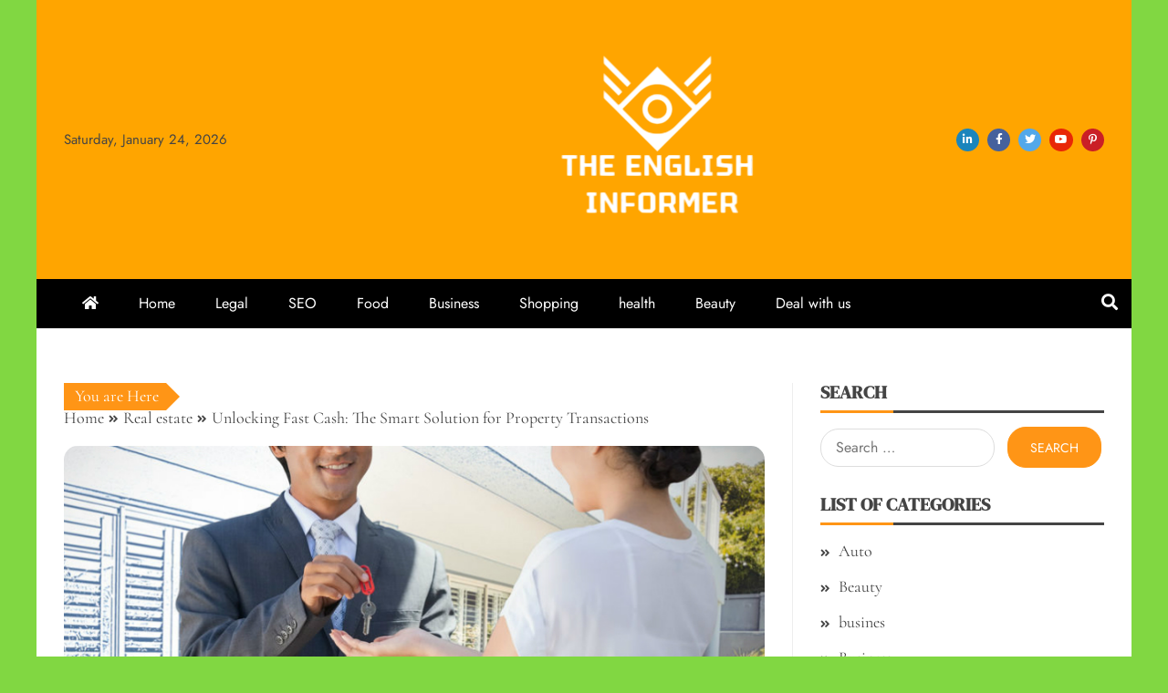

--- FILE ---
content_type: text/html; charset=UTF-8
request_url: https://theenglishinformer.com/real-estate/unlocking-fast-cash-the-smart-solution-for-property-transactions.html
body_size: 13446
content:
<!doctype html>
<html lang="en">

<head>
    <meta charset="UTF-8">
    <meta name="viewport" content="width=device-width, initial-scale=1">
    <link rel="profile" href="https://gmpg.org/xfn/11">

    <meta name='robots' content='index, follow, max-image-preview:large, max-snippet:-1, max-video-preview:-1' />

	<!-- This site is optimized with the Yoast SEO plugin v26.0 - https://yoast.com/wordpress/plugins/seo/ -->
	<title>Unlocking Fast Cash: The Smart Solution for Property Transactions - The English Informer</title>
	<link rel="canonical" href="https://theenglishinformer.com/real-estate/unlocking-fast-cash-the-smart-solution-for-property-transactions.html" />
	<meta property="og:locale" content="en_US" />
	<meta property="og:type" content="article" />
	<meta property="og:title" content="Unlocking Fast Cash: The Smart Solution for Property Transactions - The English Informer" />
	<meta property="og:description" content="The real estate landscape has evolved dramatically over the years, ushering in innovative ways to buy and sell properties. Amidst this transformation, the https://www.whiteacreproperties.com/ has" />
	<meta property="og:url" content="https://theenglishinformer.com/real-estate/unlocking-fast-cash-the-smart-solution-for-property-transactions.html" />
	<meta property="og:site_name" content="The English Informer" />
	<meta property="article:published_time" content="2023-08-11T05:36:44+00:00" />
	<meta property="article:modified_time" content="2023-08-11T05:55:06+00:00" />
	<meta property="og:image" content="https://theenglishinformer.com/wp-content/uploads/2023/08/45.jpg" />
	<meta property="og:image:width" content="771" />
	<meta property="og:image:height" content="433" />
	<meta property="og:image:type" content="image/jpeg" />
	<meta name="author" content="Saif Fuentes" />
	<meta name="twitter:card" content="summary_large_image" />
	<meta name="twitter:label1" content="Written by" />
	<meta name="twitter:data1" content="Saif Fuentes" />
	<meta name="twitter:label2" content="Est. reading time" />
	<meta name="twitter:data2" content="2 minutes" />
	<script type="application/ld+json" class="yoast-schema-graph">{"@context":"https://schema.org","@graph":[{"@type":"Article","@id":"https://theenglishinformer.com/real-estate/unlocking-fast-cash-the-smart-solution-for-property-transactions.html#article","isPartOf":{"@id":"https://theenglishinformer.com/real-estate/unlocking-fast-cash-the-smart-solution-for-property-transactions.html"},"author":{"name":"Saif Fuentes","@id":"https://theenglishinformer.com/#/schema/person/728feccb59e167a810aa07f96aba49eb"},"headline":"Unlocking Fast Cash: The Smart Solution for Property Transactions","datePublished":"2023-08-11T05:36:44+00:00","dateModified":"2023-08-11T05:55:06+00:00","mainEntityOfPage":{"@id":"https://theenglishinformer.com/real-estate/unlocking-fast-cash-the-smart-solution-for-property-transactions.html"},"wordCount":362,"publisher":{"@id":"https://theenglishinformer.com/#organization"},"image":{"@id":"https://theenglishinformer.com/real-estate/unlocking-fast-cash-the-smart-solution-for-property-transactions.html#primaryimage"},"thumbnailUrl":"https://theenglishinformer.com/wp-content/uploads/2023/08/45.jpg","articleSection":["Real estate"],"inLanguage":"en"},{"@type":"WebPage","@id":"https://theenglishinformer.com/real-estate/unlocking-fast-cash-the-smart-solution-for-property-transactions.html","url":"https://theenglishinformer.com/real-estate/unlocking-fast-cash-the-smart-solution-for-property-transactions.html","name":"Unlocking Fast Cash: The Smart Solution for Property Transactions - The English Informer","isPartOf":{"@id":"https://theenglishinformer.com/#website"},"primaryImageOfPage":{"@id":"https://theenglishinformer.com/real-estate/unlocking-fast-cash-the-smart-solution-for-property-transactions.html#primaryimage"},"image":{"@id":"https://theenglishinformer.com/real-estate/unlocking-fast-cash-the-smart-solution-for-property-transactions.html#primaryimage"},"thumbnailUrl":"https://theenglishinformer.com/wp-content/uploads/2023/08/45.jpg","datePublished":"2023-08-11T05:36:44+00:00","dateModified":"2023-08-11T05:55:06+00:00","breadcrumb":{"@id":"https://theenglishinformer.com/real-estate/unlocking-fast-cash-the-smart-solution-for-property-transactions.html#breadcrumb"},"inLanguage":"en","potentialAction":[{"@type":"ReadAction","target":["https://theenglishinformer.com/real-estate/unlocking-fast-cash-the-smart-solution-for-property-transactions.html"]}]},{"@type":"ImageObject","inLanguage":"en","@id":"https://theenglishinformer.com/real-estate/unlocking-fast-cash-the-smart-solution-for-property-transactions.html#primaryimage","url":"https://theenglishinformer.com/wp-content/uploads/2023/08/45.jpg","contentUrl":"https://theenglishinformer.com/wp-content/uploads/2023/08/45.jpg","width":771,"height":433,"caption":"Sell Your House"},{"@type":"BreadcrumbList","@id":"https://theenglishinformer.com/real-estate/unlocking-fast-cash-the-smart-solution-for-property-transactions.html#breadcrumb","itemListElement":[{"@type":"ListItem","position":1,"name":"Home","item":"https://theenglishinformer.com/"},{"@type":"ListItem","position":2,"name":"Unlocking Fast Cash: The Smart Solution for Property Transactions"}]},{"@type":"WebSite","@id":"https://theenglishinformer.com/#website","url":"https://theenglishinformer.com/","name":"The English Informer","description":"Enjoy exploring new things","publisher":{"@id":"https://theenglishinformer.com/#organization"},"potentialAction":[{"@type":"SearchAction","target":{"@type":"EntryPoint","urlTemplate":"https://theenglishinformer.com/?s={search_term_string}"},"query-input":{"@type":"PropertyValueSpecification","valueRequired":true,"valueName":"search_term_string"}}],"inLanguage":"en"},{"@type":"Organization","@id":"https://theenglishinformer.com/#organization","name":"The English Informer","url":"https://theenglishinformer.com/","logo":{"@type":"ImageObject","inLanguage":"en","@id":"https://theenglishinformer.com/#/schema/logo/image/","url":"https://theenglishinformer.com/wp-content/uploads/2025/05/image-Photoroom-2025-05-30T115755.172.png","contentUrl":"https://theenglishinformer.com/wp-content/uploads/2025/05/image-Photoroom-2025-05-30T115755.172.png","width":228,"height":198,"caption":"The English Informer"},"image":{"@id":"https://theenglishinformer.com/#/schema/logo/image/"}},{"@type":"Person","@id":"https://theenglishinformer.com/#/schema/person/728feccb59e167a810aa07f96aba49eb","name":"Saif Fuentes","image":{"@type":"ImageObject","inLanguage":"en","@id":"https://theenglishinformer.com/#/schema/person/image/","url":"https://secure.gravatar.com/avatar/849b5eba76a64eaeb10a6db81b654653655889f895a617648a436acc24b3c999?s=96&d=mm&r=g","contentUrl":"https://secure.gravatar.com/avatar/849b5eba76a64eaeb10a6db81b654653655889f895a617648a436acc24b3c999?s=96&d=mm&r=g","caption":"Saif Fuentes"},"sameAs":["https://theenglishinformer.com"],"url":"https://theenglishinformer.com/author/admin"}]}</script>
	<!-- / Yoast SEO plugin. -->


<link rel="alternate" type="application/rss+xml" title="The English Informer &raquo; Feed" href="https://theenglishinformer.com/feed" />
<link rel="alternate" type="application/rss+xml" title="The English Informer &raquo; Comments Feed" href="https://theenglishinformer.com/comments/feed" />
<link rel="alternate" type="application/rss+xml" title="The English Informer &raquo; Unlocking Fast Cash: The Smart Solution for Property Transactions Comments Feed" href="https://theenglishinformer.com/real-estate/unlocking-fast-cash-the-smart-solution-for-property-transactions.html/feed" />
<link rel="alternate" title="oEmbed (JSON)" type="application/json+oembed" href="https://theenglishinformer.com/wp-json/oembed/1.0/embed?url=https%3A%2F%2Ftheenglishinformer.com%2Freal-estate%2Funlocking-fast-cash-the-smart-solution-for-property-transactions.html" />
<link rel="alternate" title="oEmbed (XML)" type="text/xml+oembed" href="https://theenglishinformer.com/wp-json/oembed/1.0/embed?url=https%3A%2F%2Ftheenglishinformer.com%2Freal-estate%2Funlocking-fast-cash-the-smart-solution-for-property-transactions.html&#038;format=xml" />
<style id='wp-img-auto-sizes-contain-inline-css' type='text/css'>
img:is([sizes=auto i],[sizes^="auto," i]){contain-intrinsic-size:3000px 1500px}
/*# sourceURL=wp-img-auto-sizes-contain-inline-css */
</style>
<style id='wp-emoji-styles-inline-css' type='text/css'>

	img.wp-smiley, img.emoji {
		display: inline !important;
		border: none !important;
		box-shadow: none !important;
		height: 1em !important;
		width: 1em !important;
		margin: 0 0.07em !important;
		vertical-align: -0.1em !important;
		background: none !important;
		padding: 0 !important;
	}
/*# sourceURL=wp-emoji-styles-inline-css */
</style>
<style id='wp-block-library-inline-css' type='text/css'>
:root{--wp-block-synced-color:#7a00df;--wp-block-synced-color--rgb:122,0,223;--wp-bound-block-color:var(--wp-block-synced-color);--wp-editor-canvas-background:#ddd;--wp-admin-theme-color:#007cba;--wp-admin-theme-color--rgb:0,124,186;--wp-admin-theme-color-darker-10:#006ba1;--wp-admin-theme-color-darker-10--rgb:0,107,160.5;--wp-admin-theme-color-darker-20:#005a87;--wp-admin-theme-color-darker-20--rgb:0,90,135;--wp-admin-border-width-focus:2px}@media (min-resolution:192dpi){:root{--wp-admin-border-width-focus:1.5px}}.wp-element-button{cursor:pointer}:root .has-very-light-gray-background-color{background-color:#eee}:root .has-very-dark-gray-background-color{background-color:#313131}:root .has-very-light-gray-color{color:#eee}:root .has-very-dark-gray-color{color:#313131}:root .has-vivid-green-cyan-to-vivid-cyan-blue-gradient-background{background:linear-gradient(135deg,#00d084,#0693e3)}:root .has-purple-crush-gradient-background{background:linear-gradient(135deg,#34e2e4,#4721fb 50%,#ab1dfe)}:root .has-hazy-dawn-gradient-background{background:linear-gradient(135deg,#faaca8,#dad0ec)}:root .has-subdued-olive-gradient-background{background:linear-gradient(135deg,#fafae1,#67a671)}:root .has-atomic-cream-gradient-background{background:linear-gradient(135deg,#fdd79a,#004a59)}:root .has-nightshade-gradient-background{background:linear-gradient(135deg,#330968,#31cdcf)}:root .has-midnight-gradient-background{background:linear-gradient(135deg,#020381,#2874fc)}:root{--wp--preset--font-size--normal:16px;--wp--preset--font-size--huge:42px}.has-regular-font-size{font-size:1em}.has-larger-font-size{font-size:2.625em}.has-normal-font-size{font-size:var(--wp--preset--font-size--normal)}.has-huge-font-size{font-size:var(--wp--preset--font-size--huge)}.has-text-align-center{text-align:center}.has-text-align-left{text-align:left}.has-text-align-right{text-align:right}.has-fit-text{white-space:nowrap!important}#end-resizable-editor-section{display:none}.aligncenter{clear:both}.items-justified-left{justify-content:flex-start}.items-justified-center{justify-content:center}.items-justified-right{justify-content:flex-end}.items-justified-space-between{justify-content:space-between}.screen-reader-text{border:0;clip-path:inset(50%);height:1px;margin:-1px;overflow:hidden;padding:0;position:absolute;width:1px;word-wrap:normal!important}.screen-reader-text:focus{background-color:#ddd;clip-path:none;color:#444;display:block;font-size:1em;height:auto;left:5px;line-height:normal;padding:15px 23px 14px;text-decoration:none;top:5px;width:auto;z-index:100000}html :where(.has-border-color){border-style:solid}html :where([style*=border-top-color]){border-top-style:solid}html :where([style*=border-right-color]){border-right-style:solid}html :where([style*=border-bottom-color]){border-bottom-style:solid}html :where([style*=border-left-color]){border-left-style:solid}html :where([style*=border-width]){border-style:solid}html :where([style*=border-top-width]){border-top-style:solid}html :where([style*=border-right-width]){border-right-style:solid}html :where([style*=border-bottom-width]){border-bottom-style:solid}html :where([style*=border-left-width]){border-left-style:solid}html :where(img[class*=wp-image-]){height:auto;max-width:100%}:where(figure){margin:0 0 1em}html :where(.is-position-sticky){--wp-admin--admin-bar--position-offset:var(--wp-admin--admin-bar--height,0px)}@media screen and (max-width:600px){html :where(.is-position-sticky){--wp-admin--admin-bar--position-offset:0px}}

/*# sourceURL=wp-block-library-inline-css */
</style><style id='global-styles-inline-css' type='text/css'>
:root{--wp--preset--aspect-ratio--square: 1;--wp--preset--aspect-ratio--4-3: 4/3;--wp--preset--aspect-ratio--3-4: 3/4;--wp--preset--aspect-ratio--3-2: 3/2;--wp--preset--aspect-ratio--2-3: 2/3;--wp--preset--aspect-ratio--16-9: 16/9;--wp--preset--aspect-ratio--9-16: 9/16;--wp--preset--color--black: #000000;--wp--preset--color--cyan-bluish-gray: #abb8c3;--wp--preset--color--white: #ffffff;--wp--preset--color--pale-pink: #f78da7;--wp--preset--color--vivid-red: #cf2e2e;--wp--preset--color--luminous-vivid-orange: #ff6900;--wp--preset--color--luminous-vivid-amber: #fcb900;--wp--preset--color--light-green-cyan: #7bdcb5;--wp--preset--color--vivid-green-cyan: #00d084;--wp--preset--color--pale-cyan-blue: #8ed1fc;--wp--preset--color--vivid-cyan-blue: #0693e3;--wp--preset--color--vivid-purple: #9b51e0;--wp--preset--gradient--vivid-cyan-blue-to-vivid-purple: linear-gradient(135deg,rgb(6,147,227) 0%,rgb(155,81,224) 100%);--wp--preset--gradient--light-green-cyan-to-vivid-green-cyan: linear-gradient(135deg,rgb(122,220,180) 0%,rgb(0,208,130) 100%);--wp--preset--gradient--luminous-vivid-amber-to-luminous-vivid-orange: linear-gradient(135deg,rgb(252,185,0) 0%,rgb(255,105,0) 100%);--wp--preset--gradient--luminous-vivid-orange-to-vivid-red: linear-gradient(135deg,rgb(255,105,0) 0%,rgb(207,46,46) 100%);--wp--preset--gradient--very-light-gray-to-cyan-bluish-gray: linear-gradient(135deg,rgb(238,238,238) 0%,rgb(169,184,195) 100%);--wp--preset--gradient--cool-to-warm-spectrum: linear-gradient(135deg,rgb(74,234,220) 0%,rgb(151,120,209) 20%,rgb(207,42,186) 40%,rgb(238,44,130) 60%,rgb(251,105,98) 80%,rgb(254,248,76) 100%);--wp--preset--gradient--blush-light-purple: linear-gradient(135deg,rgb(255,206,236) 0%,rgb(152,150,240) 100%);--wp--preset--gradient--blush-bordeaux: linear-gradient(135deg,rgb(254,205,165) 0%,rgb(254,45,45) 50%,rgb(107,0,62) 100%);--wp--preset--gradient--luminous-dusk: linear-gradient(135deg,rgb(255,203,112) 0%,rgb(199,81,192) 50%,rgb(65,88,208) 100%);--wp--preset--gradient--pale-ocean: linear-gradient(135deg,rgb(255,245,203) 0%,rgb(182,227,212) 50%,rgb(51,167,181) 100%);--wp--preset--gradient--electric-grass: linear-gradient(135deg,rgb(202,248,128) 0%,rgb(113,206,126) 100%);--wp--preset--gradient--midnight: linear-gradient(135deg,rgb(2,3,129) 0%,rgb(40,116,252) 100%);--wp--preset--font-size--small: 13px;--wp--preset--font-size--medium: 20px;--wp--preset--font-size--large: 36px;--wp--preset--font-size--x-large: 42px;--wp--preset--spacing--20: 0.44rem;--wp--preset--spacing--30: 0.67rem;--wp--preset--spacing--40: 1rem;--wp--preset--spacing--50: 1.5rem;--wp--preset--spacing--60: 2.25rem;--wp--preset--spacing--70: 3.38rem;--wp--preset--spacing--80: 5.06rem;--wp--preset--shadow--natural: 6px 6px 9px rgba(0, 0, 0, 0.2);--wp--preset--shadow--deep: 12px 12px 50px rgba(0, 0, 0, 0.4);--wp--preset--shadow--sharp: 6px 6px 0px rgba(0, 0, 0, 0.2);--wp--preset--shadow--outlined: 6px 6px 0px -3px rgb(255, 255, 255), 6px 6px rgb(0, 0, 0);--wp--preset--shadow--crisp: 6px 6px 0px rgb(0, 0, 0);}:where(.is-layout-flex){gap: 0.5em;}:where(.is-layout-grid){gap: 0.5em;}body .is-layout-flex{display: flex;}.is-layout-flex{flex-wrap: wrap;align-items: center;}.is-layout-flex > :is(*, div){margin: 0;}body .is-layout-grid{display: grid;}.is-layout-grid > :is(*, div){margin: 0;}:where(.wp-block-columns.is-layout-flex){gap: 2em;}:where(.wp-block-columns.is-layout-grid){gap: 2em;}:where(.wp-block-post-template.is-layout-flex){gap: 1.25em;}:where(.wp-block-post-template.is-layout-grid){gap: 1.25em;}.has-black-color{color: var(--wp--preset--color--black) !important;}.has-cyan-bluish-gray-color{color: var(--wp--preset--color--cyan-bluish-gray) !important;}.has-white-color{color: var(--wp--preset--color--white) !important;}.has-pale-pink-color{color: var(--wp--preset--color--pale-pink) !important;}.has-vivid-red-color{color: var(--wp--preset--color--vivid-red) !important;}.has-luminous-vivid-orange-color{color: var(--wp--preset--color--luminous-vivid-orange) !important;}.has-luminous-vivid-amber-color{color: var(--wp--preset--color--luminous-vivid-amber) !important;}.has-light-green-cyan-color{color: var(--wp--preset--color--light-green-cyan) !important;}.has-vivid-green-cyan-color{color: var(--wp--preset--color--vivid-green-cyan) !important;}.has-pale-cyan-blue-color{color: var(--wp--preset--color--pale-cyan-blue) !important;}.has-vivid-cyan-blue-color{color: var(--wp--preset--color--vivid-cyan-blue) !important;}.has-vivid-purple-color{color: var(--wp--preset--color--vivid-purple) !important;}.has-black-background-color{background-color: var(--wp--preset--color--black) !important;}.has-cyan-bluish-gray-background-color{background-color: var(--wp--preset--color--cyan-bluish-gray) !important;}.has-white-background-color{background-color: var(--wp--preset--color--white) !important;}.has-pale-pink-background-color{background-color: var(--wp--preset--color--pale-pink) !important;}.has-vivid-red-background-color{background-color: var(--wp--preset--color--vivid-red) !important;}.has-luminous-vivid-orange-background-color{background-color: var(--wp--preset--color--luminous-vivid-orange) !important;}.has-luminous-vivid-amber-background-color{background-color: var(--wp--preset--color--luminous-vivid-amber) !important;}.has-light-green-cyan-background-color{background-color: var(--wp--preset--color--light-green-cyan) !important;}.has-vivid-green-cyan-background-color{background-color: var(--wp--preset--color--vivid-green-cyan) !important;}.has-pale-cyan-blue-background-color{background-color: var(--wp--preset--color--pale-cyan-blue) !important;}.has-vivid-cyan-blue-background-color{background-color: var(--wp--preset--color--vivid-cyan-blue) !important;}.has-vivid-purple-background-color{background-color: var(--wp--preset--color--vivid-purple) !important;}.has-black-border-color{border-color: var(--wp--preset--color--black) !important;}.has-cyan-bluish-gray-border-color{border-color: var(--wp--preset--color--cyan-bluish-gray) !important;}.has-white-border-color{border-color: var(--wp--preset--color--white) !important;}.has-pale-pink-border-color{border-color: var(--wp--preset--color--pale-pink) !important;}.has-vivid-red-border-color{border-color: var(--wp--preset--color--vivid-red) !important;}.has-luminous-vivid-orange-border-color{border-color: var(--wp--preset--color--luminous-vivid-orange) !important;}.has-luminous-vivid-amber-border-color{border-color: var(--wp--preset--color--luminous-vivid-amber) !important;}.has-light-green-cyan-border-color{border-color: var(--wp--preset--color--light-green-cyan) !important;}.has-vivid-green-cyan-border-color{border-color: var(--wp--preset--color--vivid-green-cyan) !important;}.has-pale-cyan-blue-border-color{border-color: var(--wp--preset--color--pale-cyan-blue) !important;}.has-vivid-cyan-blue-border-color{border-color: var(--wp--preset--color--vivid-cyan-blue) !important;}.has-vivid-purple-border-color{border-color: var(--wp--preset--color--vivid-purple) !important;}.has-vivid-cyan-blue-to-vivid-purple-gradient-background{background: var(--wp--preset--gradient--vivid-cyan-blue-to-vivid-purple) !important;}.has-light-green-cyan-to-vivid-green-cyan-gradient-background{background: var(--wp--preset--gradient--light-green-cyan-to-vivid-green-cyan) !important;}.has-luminous-vivid-amber-to-luminous-vivid-orange-gradient-background{background: var(--wp--preset--gradient--luminous-vivid-amber-to-luminous-vivid-orange) !important;}.has-luminous-vivid-orange-to-vivid-red-gradient-background{background: var(--wp--preset--gradient--luminous-vivid-orange-to-vivid-red) !important;}.has-very-light-gray-to-cyan-bluish-gray-gradient-background{background: var(--wp--preset--gradient--very-light-gray-to-cyan-bluish-gray) !important;}.has-cool-to-warm-spectrum-gradient-background{background: var(--wp--preset--gradient--cool-to-warm-spectrum) !important;}.has-blush-light-purple-gradient-background{background: var(--wp--preset--gradient--blush-light-purple) !important;}.has-blush-bordeaux-gradient-background{background: var(--wp--preset--gradient--blush-bordeaux) !important;}.has-luminous-dusk-gradient-background{background: var(--wp--preset--gradient--luminous-dusk) !important;}.has-pale-ocean-gradient-background{background: var(--wp--preset--gradient--pale-ocean) !important;}.has-electric-grass-gradient-background{background: var(--wp--preset--gradient--electric-grass) !important;}.has-midnight-gradient-background{background: var(--wp--preset--gradient--midnight) !important;}.has-small-font-size{font-size: var(--wp--preset--font-size--small) !important;}.has-medium-font-size{font-size: var(--wp--preset--font-size--medium) !important;}.has-large-font-size{font-size: var(--wp--preset--font-size--large) !important;}.has-x-large-font-size{font-size: var(--wp--preset--font-size--x-large) !important;}
/*# sourceURL=global-styles-inline-css */
</style>

<style id='classic-theme-styles-inline-css' type='text/css'>
/*! This file is auto-generated */
.wp-block-button__link{color:#fff;background-color:#32373c;border-radius:9999px;box-shadow:none;text-decoration:none;padding:calc(.667em + 2px) calc(1.333em + 2px);font-size:1.125em}.wp-block-file__button{background:#32373c;color:#fff;text-decoration:none}
/*# sourceURL=/wp-includes/css/classic-themes.min.css */
</style>
<link rel='stylesheet' id='font-awesome-5-css' href='https://theenglishinformer.com/wp-content/themes/falcha-news/candidthemes/assets/framework/font-awesome-5/css/all.min.css?ver=20151215' type='text/css' media='all' />
<link rel='stylesheet' id='slick-css-css' href='https://theenglishinformer.com/wp-content/themes/falcha-news/candidthemes/assets/framework/slick/slick.css?ver=6.9' type='text/css' media='all' />
<link rel='stylesheet' id='slick-theme-css-css' href='https://theenglishinformer.com/wp-content/themes/falcha-news/candidthemes/assets/framework/slick/slick-theme.css?ver=6.9' type='text/css' media='all' />
<link rel='stylesheet' id='chld_thm_cfg_parent-css' href='https://theenglishinformer.com/wp-content/themes/falcha-news/style.css?ver=6.9' type='text/css' media='all' />
<link rel='stylesheet' id='falcha-news-google-fonts-css' href='https://theenglishinformer.com/wp-content/fonts/52dacf5eb41deb94473d5c1d5168694f.css?ver=1.0.0' type='text/css' media='all' />
<link rel='stylesheet' id='falcha-news-style-css' href='https://theenglishinformer.com/wp-content/themes/falcha-news-child/style.css?ver=6.9' type='text/css' media='all' />
<style id='falcha-news-style-inline-css' type='text/css'>
.site-branding h1, .site-branding p.site-title,.ct-dark-mode .site-title a, .site-title, .site-title a, .site-title a:hover, .site-title a:visited:hover { color: #blank; }.ct-dark-mode .site-branding  .site-description, .site-branding  .site-description { color: #1e73be; }.entry-content a, .entry-title a:hover, .related-title a:hover, .posts-navigation .nav-previous a:hover, .post-navigation .nav-previous a:hover, .posts-navigation .nav-next a:hover, .post-navigation .nav-next a:hover, #comments .comment-content a:hover, #comments .comment-author a:hover, .offcanvas-menu nav ul.top-menu li a:hover, .offcanvas-menu nav ul.top-menu li.current-menu-item > a, .error-404-title, #falcha-news-breadcrumbs a:hover, a:visited:hover, .widget_falcha_news_category_tabbed_widget.widget ul.ct-nav-tabs li a, .entry-footer span:hover, .entry-footer span:hover a, .entry-footer span:focus, .entry-footer span:focus a, .widget li a:hover, .widget li a:focus, .widget li:hover:before, .widget li:focus:before   { color : #ff9516; }.candid-falcha-post-format, .falcha-news-featured-block .falcha-news-col-2 .candid-falcha-post-format, .cat-links a,.top-bar,.main-navigation ul li a:hover, .main-navigation ul li.current-menu-item > a, .main-navigation ul li a:hover, .main-navigation ul li.current-menu-item > a, .trending-title, .search-form input[type=submit], input[type=submit], input[type="submit"], ::selection, #toTop, .breadcrumbs span.breadcrumb, article.sticky .falcha-news-content-container, .candid-pagination .page-numbers.current, .candid-pagination .page-numbers:hover, .ct-title-head, .widget-title:before, .widget ul.ct-nav-tabs:before, .widget ul.ct-nav-tabs li.ct-title-head:hover, .widget ul.ct-nav-tabs li.ct-title-head.ui-tabs-active,.wp-block-search__button { background-color : #ff9516; }.candid-falcha-post-format, .falcha-news-featured-block .falcha-news-col-2 .candid-falcha-post-format, blockquote, .search-form input[type="submit"], input[type="submit"], .candid-pagination .page-numbers { border-color : #ff9516; }.cat-links a:focus{ outline : 1px dashed #ff9516; }.ct-post-overlay .post-content, .ct-post-overlay .post-content a, .widget .ct-post-overlay .post-content a, .widget .ct-post-overlay .post-content a:visited, .ct-post-overlay .post-content a:visited:hover, .slide-details:hover .cat-links a { color: #fff; }@media (min-width: 1600px){.ct-boxed #page{max-width : 1500px; }}
/*# sourceURL=falcha-news-style-inline-css */
</style>
<script type="text/javascript" src="https://theenglishinformer.com/wp-includes/js/jquery/jquery.min.js?ver=3.7.1" id="jquery-core-js"></script>
<script type="text/javascript" src="https://theenglishinformer.com/wp-includes/js/jquery/jquery-migrate.min.js?ver=3.4.1" id="jquery-migrate-js"></script>
<link rel="https://api.w.org/" href="https://theenglishinformer.com/wp-json/" /><link rel="alternate" title="JSON" type="application/json" href="https://theenglishinformer.com/wp-json/wp/v2/posts/658" /><link rel="EditURI" type="application/rsd+xml" title="RSD" href="https://theenglishinformer.com/xmlrpc.php?rsd" />
<meta name="generator" content="WordPress 6.9" />
<link rel='shortlink' href='https://theenglishinformer.com/?p=658' />
<link rel="pingback" href="https://theenglishinformer.com/xmlrpc.php">		<style type="text/css">
			.site-title,
			.site-description {
				position: absolute;
				clip: rect(1px, 1px, 1px, 1px);
			}

			.site-title a,
			.site-title {
				color: #blank;
			}
		</style>
<style type="text/css" id="custom-background-css">
body.custom-background { background-color: #81d742; }
</style>
	<link rel="icon" href="https://theenglishinformer.com/wp-content/uploads/2025/05/Customize-The-English-Informer-–-Enjoy-exploring-new-things-05-30-2025_11_58_AM.png" sizes="32x32" />
<link rel="icon" href="https://theenglishinformer.com/wp-content/uploads/2025/05/Customize-The-English-Informer-–-Enjoy-exploring-new-things-05-30-2025_11_58_AM.png" sizes="192x192" />
<link rel="apple-touch-icon" href="https://theenglishinformer.com/wp-content/uploads/2025/05/Customize-The-English-Informer-–-Enjoy-exploring-new-things-05-30-2025_11_58_AM.png" />
<meta name="msapplication-TileImage" content="https://theenglishinformer.com/wp-content/uploads/2025/05/Customize-The-English-Informer-–-Enjoy-exploring-new-things-05-30-2025_11_58_AM.png" />
		<style type="text/css" id="wp-custom-css">
			
  .logo-wrapper-block {
    padding-top: 50px;
    padding-bottom: 50px;
    background-color:orange ;
  }
		</style>
		</head>

<body data-rsssl=1 class="wp-singular post-template-default single single-post postid-658 single-format-standard custom-background wp-custom-logo wp-embed-responsive wp-theme-falcha-news wp-child-theme-falcha-news-child ct-bg ct-boxed ct-sticky-sidebar right-sidebar" itemtype="https://schema.org/Blog" itemscope>
        <div id="page" class="site">
                <a class="skip-link screen-reader-text" href="#content">Skip to content</a>
                <header id="masthead" class="site-header" itemtype="https://schema.org/WPHeader" itemscope>
                    <div class="overlay"></div>
                                <div class="logo-wrapper-block">
                                <div class="container-inner clearfix logo-wrapper-container">
                    <div class="header-mid-left clearfix">
                        
                        <div class="ct-clock float-left">
                            <div id="ct-date">
                                Saturday, January 24, 2026                            </div>
                        </div>

                                                                </div>
                    <!-- .header-mid-left -->

                    <div class="logo-wrapper">
                        <div class="site-branding">

                            <div class="falcha-news-logo-container">
                                <a href="https://theenglishinformer.com/" class="custom-logo-link" rel="home"><img width="228" height="198" src="https://theenglishinformer.com/wp-content/uploads/2025/05/image-Photoroom-2025-05-30T115755.172.png" class="custom-logo" alt="The English Informer" decoding="async" /></a>                                    <p class="site-title"><a href="https://theenglishinformer.com/" rel="home">The English Informer</a></p>
                                                                    <p class="site-description">Enjoy exploring new things</p>
                                                            </div> <!-- falcha-news-logo-container -->
                        </div><!-- .site-branding -->
                    </div> <!-- .logo-wrapper -->

                    <div class="header-mid-right clearfix">
                                                <div class="falcha-news-social-top">
                            <div class="menu-social-container">
                                <ul id="menu-social-1" class="falcha-news-menu-social"><li id="menu-item-1756" class="menu-item menu-item-type-custom menu-item-object-custom menu-item-1756"><a href="https://www.linkedin.com/">linkedin</a></li>
<li id="menu-item-1757" class="menu-item menu-item-type-custom menu-item-object-custom menu-item-1757"><a href="https://www.facebook.com/">facebook</a></li>
<li id="menu-item-1758" class="menu-item menu-item-type-custom menu-item-object-custom menu-item-1758"><a href="https://twitter.com/">twitter</a></li>
<li id="menu-item-1759" class="menu-item menu-item-type-custom menu-item-object-custom menu-item-1759"><a href="https://www.youtube.com/">youtube</a></li>
<li id="menu-item-1760" class="menu-item menu-item-type-custom menu-item-object-custom menu-item-1760"><a href="https://www.pinterest.com/">pinterest</a></li>
</ul>                            </div>
                        </div> <!-- .falcha-news-social-top -->

                                        </div>
                    <!-- .header-mid-right -->

                </div> <!-- .container-inner -->
                </div> <!-- .logo-wrapper-block -->
                <div class="falcha-news-menu-container sticky-header">
            <div class="container-inner clearfix">
                <nav id="site-navigation"
                     class="main-navigation" itemtype="https://schema.org/SiteNavigationElement" itemscope>
                    <div class="navbar-header clearfix">
                        <button class="menu-toggle" aria-controls="primary-menu"
                                aria-expanded="false">
                            <span> </span>
                        </button>
                    </div>
                    <ul id="primary-menu" class="nav navbar-nav nav-menu">
                                                    <li class=""><a href="https://theenglishinformer.com/">
                                    <i class="fa fa-home"></i> </a></li>
                                                <li id="menu-item-608" class="menu-item menu-item-type-custom menu-item-object-custom menu-item-home menu-item-608"><a href="https://theenglishinformer.com/">Home</a></li>
<li id="menu-item-37" class="menu-item menu-item-type-taxonomy menu-item-object-category menu-item-37"><a href="https://theenglishinformer.com/category/legal">Legal</a></li>
<li id="menu-item-38" class="menu-item menu-item-type-taxonomy menu-item-object-category menu-item-38"><a href="https://theenglishinformer.com/category/seo">SEO</a></li>
<li id="menu-item-39" class="menu-item menu-item-type-taxonomy menu-item-object-category menu-item-39"><a href="https://theenglishinformer.com/category/food">Food</a></li>
<li id="menu-item-1751" class="menu-item menu-item-type-taxonomy menu-item-object-category menu-item-1751"><a href="https://theenglishinformer.com/category/business">Business</a></li>
<li id="menu-item-1752" class="menu-item menu-item-type-taxonomy menu-item-object-category menu-item-1752"><a href="https://theenglishinformer.com/category/shopping">Shopping</a></li>
<li id="menu-item-1753" class="menu-item menu-item-type-taxonomy menu-item-object-category menu-item-1753"><a href="https://theenglishinformer.com/category/health">health</a></li>
<li id="menu-item-1754" class="menu-item menu-item-type-taxonomy menu-item-object-category menu-item-1754"><a href="https://theenglishinformer.com/category/beauty">Beauty</a></li>
<li id="menu-item-51" class="menu-item menu-item-type-post_type menu-item-object-page menu-item-51"><a href="https://theenglishinformer.com/deal-with-us">Deal with us</a></li>
                    </ul>
                </nav><!-- #site-navigation -->

                                    <div class="ct-menu-search"><a class="search-icon-box" href="#"> <i class="fa fa-search"></i>
                        </a></div>
                    <div class="top-bar-search">
                        <form role="search" method="get" class="search-form" action="https://theenglishinformer.com/">
				<label>
					<span class="screen-reader-text">Search for:</span>
					<input type="search" class="search-field" placeholder="Search &hellip;" value="" name="s" />
				</label>
				<input type="submit" class="search-submit" value="Search" />
			</form>                        <button type="button" class="close"></button>
                    </div>
                            </div> <!-- .container-inner -->
        </div> <!-- falcha-news-menu-container -->
                </header><!-- #masthead -->
        
        <div id="content" class="site-content">
                        <div class="container-inner ct-container-main clearfix">
    <div id="primary" class="content-area">
        <main id="main" class="site-main">

                            <div class="breadcrumbs">
                    <div class='breadcrumbs init-animate clearfix'><span class='breadcrumb'>You are Here</span><div id='falcha-news-breadcrumbs' class='clearfix'><div role="navigation" aria-label="Breadcrumbs" class="breadcrumb-trail breadcrumbs" itemprop="breadcrumb"><ul class="trail-items" itemscope itemtype="http://schema.org/BreadcrumbList"><meta name="numberOfItems" content="3" /><meta name="itemListOrder" content="Ascending" /><li itemprop="itemListElement" itemscope itemtype="http://schema.org/ListItem" class="trail-item trail-begin"><a href="https://theenglishinformer.com" rel="home"><span itemprop="name">Home</span></a><meta itemprop="position" content="1" /></li><li itemprop="itemListElement" itemscope itemtype="http://schema.org/ListItem" class="trail-item"><a href="https://theenglishinformer.com/category/real-estate"><span itemprop="name">Real estate</span></a><meta itemprop="position" content="2" /></li><li itemprop="itemListElement" itemscope itemtype="http://schema.org/ListItem" class="trail-item trail-end"><span itemprop="name">Unlocking Fast Cash: The Smart Solution for Property Transactions</span><meta itemprop="position" content="3" /></li></ul></div></div></div>                </div>
                                <article id="post-658" class="post-658 post type-post status-publish format-standard has-post-thumbnail hentry category-real-estate" itemtype="https://schema.org/CreativeWork" itemscope>
        <div class="falcha-news-content-container falcha-news-has-thumbnail">
                    <div class="post-thumb">
                
            <div class="post-thumbnail">
                <img width="771" height="433" src="https://theenglishinformer.com/wp-content/uploads/2023/08/45.jpg" class="attachment-falcha-news-large-thumb size-falcha-news-large-thumb wp-post-image" alt="Unlocking Fast Cash: The Smart Solution for Property Transactions" itemprop="image" decoding="async" fetchpriority="high" srcset="https://theenglishinformer.com/wp-content/uploads/2023/08/45.jpg 771w, https://theenglishinformer.com/wp-content/uploads/2023/08/45-300x168.jpg 300w, https://theenglishinformer.com/wp-content/uploads/2023/08/45-768x431.jpg 768w" sizes="(max-width: 771px) 100vw, 771px" />            </div><!-- .post-thumbnail -->

                    </div>
                <div class="falcha-news-content-area">
            <header class="entry-header">

                <div class="post-meta">
                    <span class="cat-links"><a class="ct-cat-item-10" href="https://theenglishinformer.com/category/real-estate"  rel="category tag">Real estate</a> </span>                </div>
                <h1 class="entry-title" itemprop="headline">Unlocking Fast Cash: The Smart Solution for Property Transactions</h1>                    <div class="entry-meta">
                        <span class="posted-on"><i class="fas fa-calendar-alt"></i><a href="https://theenglishinformer.com/real-estate/unlocking-fast-cash-the-smart-solution-for-property-transactions.html" rel="bookmark"><time class="entry-date published" datetime="2023-08-11T05:36:44+00:00" itemprop="datePublished">August 11, 2023</time><time class="updated" datetime="2023-08-11T05:55:06+00:00" itemprop="dateModified">August 11, 2023</time></a></span><span class="byline"> <span class="author vcard" itemprop="author" itemtype="https://schema.org/Person" itemscope><i class="fa fa-user"></i><a class="url fn n" href="https://theenglishinformer.com/author/admin" rel="author"><span class="author-name" itemprop="name">Saif Fuentes</span></a></span></span>                    </div><!-- .entry-meta -->
                            </header><!-- .entry-header -->


            <div class="entry-content">
                <p style="text-align: justify;">The real estate landscape has evolved dramatically over the years, ushering in innovative ways to buy and sell properties. Amidst this transformation, the <a href="https://www.whiteacreproperties.com/"><strong>https://www.whiteacreproperties.com/</strong></a> has emerged as a game-changing trend, revolutionizing the traditional property-buying process. This article delves into the exciting realm of rapid property transactions and how they&#8217;re shaping the future of real estate.</p>
<ul style="text-align: justify;">
<li>These cash property buyers operate on a simple principle: providing sellers with an attractive cash offer for their property, with a hassle-free and swift transaction process. The advantages are numerous – think minimal paperwork, reduced waiting times, and an escape from the uncertainty that often accompanies traditional property sales.</li>
<li>The digital age has given rise to platforms like WhiteAcreProperties.com, dedicated to simplifying property transactions further. Through their user-friendly interface, property owners can connect with cash buyers, initiating a seamless process that can save precious time and energy.</li>
<li>What sets these platforms apart is the emphasis on speed and convenience. Traditional property sales involve a lengthy chain of events, with intermediaries, inspections, and appraisals, all of which can lead to unpredictable delays. Cash transactions, on the other hand, cut through the red tape, resulting in a speedy sale that benefits both parties.</li>
</ul>
<p><img decoding="async" class="aligncenter  wp-image-660" src="https://theenglishinformer.com/wp-content/uploads/2023/08/21.jpg" alt="Sell Your House" width="515" height="408" srcset="https://theenglishinformer.com/wp-content/uploads/2023/08/21.jpg 720w, https://theenglishinformer.com/wp-content/uploads/2023/08/21-300x238.jpg 300w" sizes="(max-width: 515px) 100vw, 515px" /></p>
<ul style="text-align: justify;">
<li>Furthermore, the versatility of cash property transactions is truly remarkable. Whether you&#8217;re dealing with inherited property, facing foreclosure, or need to relocate urgently, cash buyers can provide a lifeline in situations where time is of the essence. The process is often tailored to suit the seller&#8217;s needs, making it a personalized and efficient solution.</li>
</ul>
<p style="text-align: justify;">In conclusion, the https://www.whiteacreproperties.com/ website trend is reshaping real estate transactions, offering a refreshing alternative to the conventional buying and selling process. Platforms like WhiteAcreProperties.com exemplify the marriage of technology and real estate, allowing property owners to unlock value quickly and conveniently. Whether it&#8217;s avoiding the hassles of a traditional sale or addressing urgent situations, cash property transactions provide a unique avenue to navigate the ever-evolving terrain of real estate. Remember, in a world where time is of the essence, embracing innovation can be the key to unlocking a brighter property future.</p>

                            </div>
            <!-- .entry-content -->

            <footer class="entry-footer">
                            </footer><!-- .entry-footer -->

                    <div class="meta_bottom">
            <div class="text_share header-text">Share</div>
            <div class="post-share">
                <a target="_blank" href="https://www.facebook.com/sharer/sharer.php?u=https://theenglishinformer.com/real-estate/unlocking-fast-cash-the-smart-solution-for-property-transactions.html">
                    <i class="fab fa-facebook-f"></i>
                    Facebook                </a>
                <a target="_blank" href="http://twitter.com/share?text=Unlocking%20Fast%20Cash:%20The%20Smart%20Solution%20for%20Property%20Transactions&#038;url=https://theenglishinformer.com/real-estate/unlocking-fast-cash-the-smart-solution-for-property-transactions.html">
                    <i class="fa fa-twitter"></i>
                    Twitter                </a>
                <a target="_blank" href="http://pinterest.com/pin/create/button/?url=https://theenglishinformer.com/real-estate/unlocking-fast-cash-the-smart-solution-for-property-transactions.html&#038;media=https://theenglishinformer.com/wp-content/uploads/2023/08/45.jpg&#038;description=Unlocking%20Fast%20Cash:%20The%20Smart%20Solution%20for%20Property%20Transactions">
                    <i class="fab fa-pinterest-p"></i>
                    Pinterest                </a>
                <a target="_blank" href="http://www.linkedin.com/shareArticle?mini=true&#038;title=Unlocking%20Fast%20Cash:%20The%20Smart%20Solution%20for%20Property%20Transactions&#038;url=https://theenglishinformer.com/real-estate/unlocking-fast-cash-the-smart-solution-for-property-transactions.html">
                    <i class="fab fa-linkedin-in"></i>
                    Linkedin
                </a>
            </div>
        </div>
                </div> <!-- .falcha-news-content-area -->
    </div> <!-- .falcha-news-content-container -->
</article><!-- #post-658 -->

	<nav class="navigation post-navigation" aria-label="Posts">
		<h2 class="screen-reader-text">Post navigation</h2>
		<div class="nav-links"><div class="nav-previous"><a href="https://theenglishinformer.com/shopping/enduring-charm-of-the-rolex-lady-datejust-a-watch-that-truly-redefines-elegance.html" rel="prev">Enduring charm of the Rolex Lady Datejust, a watch that truly redefines elegance</a></div><div class="nav-next"><a href="https://theenglishinformer.com/shopping/bell-ross-watches-an-ode-to-exquisite-craftsmanship-and-legacy.html" rel="next">Bell &#038; Ross Watches: An Ode to Exquisite Craftsmanship and Legacy</a></div></div>
	</nav>                <div class="related-pots-block">
                                            <h2 class="widget-title">
                            Related Posts                        </h2>
                                        <ul class="related-post-entries clearfix">
                                                    <li>
                                                                    <figure class="widget-image">
                                        <a href="https://theenglishinformer.com/real-estate/direct-cash-sales-protect-homeowners-from-unexpected-closing-and-commission-charges.html">
                                            <img width="350" height="220" src="https://theenglishinformer.com/wp-content/uploads/2025/09/lake-houses-for-sale-in-texas.36-350x220.jpg" class="attachment-falcha-news-small-thumb size-falcha-news-small-thumb wp-post-image" alt="" decoding="async" />                                        </a>
                                    </figure>
                                                                <div class="featured-desc">
                                    <h2 class="related-title">
                                        <a href="https://theenglishinformer.com/real-estate/direct-cash-sales-protect-homeowners-from-unexpected-closing-and-commission-charges.html">
                                            Direct Cash Sales Protect Homeowners From Unexpected Closing And Commission Charges                                        </a>
                                    </h2>
                                    <div class="entry-meta">
                                        <span class="posted-on"><i class="fas fa-calendar-alt"></i><a href="https://theenglishinformer.com/real-estate/direct-cash-sales-protect-homeowners-from-unexpected-closing-and-commission-charges.html" rel="bookmark"><time class="entry-date published" datetime="2025-09-28T12:53:22+00:00" itemprop="datePublished">September 28, 2025</time><time class="updated" datetime="2025-09-30T13:12:20+00:00" itemprop="dateModified">September 30, 2025</time></a></span>                                    </div><!-- .entry-meta -->
                                </div>
                            </li>
                                                    <li>
                                                                    <figure class="widget-image">
                                        <a href="https://theenglishinformer.com/real-estate/preventing-foreclosure-how-a-quick-home-sale-for-cash-can-help.html">
                                            <img width="330" height="220" src="https://theenglishinformer.com/wp-content/uploads/2025/05/bungalow-1.jpg" class="attachment-falcha-news-small-thumb size-falcha-news-small-thumb wp-post-image" alt="houses for sale in texas" decoding="async" loading="lazy" srcset="https://theenglishinformer.com/wp-content/uploads/2025/05/bungalow-1.jpg 1200w, https://theenglishinformer.com/wp-content/uploads/2025/05/bungalow-1-300x200.jpg 300w, https://theenglishinformer.com/wp-content/uploads/2025/05/bungalow-1-1024x683.jpg 1024w, https://theenglishinformer.com/wp-content/uploads/2025/05/bungalow-1-768x512.jpg 768w" sizes="auto, (max-width: 330px) 100vw, 330px" />                                        </a>
                                    </figure>
                                                                <div class="featured-desc">
                                    <h2 class="related-title">
                                        <a href="https://theenglishinformer.com/real-estate/preventing-foreclosure-how-a-quick-home-sale-for-cash-can-help.html">
                                            Preventing Foreclosure: How a Quick Home Sale for Cash Can Help                                        </a>
                                    </h2>
                                    <div class="entry-meta">
                                        <span class="posted-on"><i class="fas fa-calendar-alt"></i><a href="https://theenglishinformer.com/real-estate/preventing-foreclosure-how-a-quick-home-sale-for-cash-can-help.html" rel="bookmark"><time class="entry-date published" datetime="2025-05-13T06:48:31+00:00" itemprop="datePublished">May 13, 2025</time><time class="updated" datetime="2025-05-13T06:54:37+00:00" itemprop="dateModified">May 13, 2025</time></a></span>                                    </div><!-- .entry-meta -->
                                </div>
                            </li>
                                                    <li>
                                                                    <figure class="widget-image">
                                        <a href="https://theenglishinformer.com/real-estate/the-ultimate-checklist-to-sell-your-house-fast-for-cash.html">
                                            <img width="350" height="204" src="https://theenglishinformer.com/wp-content/uploads/2024/09/7-1.jpg" class="attachment-falcha-news-small-thumb size-falcha-news-small-thumb wp-post-image" alt="" decoding="async" loading="lazy" srcset="https://theenglishinformer.com/wp-content/uploads/2024/09/7-1.jpg 600w, https://theenglishinformer.com/wp-content/uploads/2024/09/7-1-300x175.jpg 300w" sizes="auto, (max-width: 350px) 100vw, 350px" />                                        </a>
                                    </figure>
                                                                <div class="featured-desc">
                                    <h2 class="related-title">
                                        <a href="https://theenglishinformer.com/real-estate/the-ultimate-checklist-to-sell-your-house-fast-for-cash.html">
                                            The Ultimate Checklist to Sell Your House Fast for Cash                                        </a>
                                    </h2>
                                    <div class="entry-meta">
                                        <span class="posted-on"><i class="fas fa-calendar-alt"></i><a href="https://theenglishinformer.com/real-estate/the-ultimate-checklist-to-sell-your-house-fast-for-cash.html" rel="bookmark"><time class="entry-date published" datetime="2024-09-17T10:04:53+00:00" itemprop="datePublished">September 17, 2024</time><time class="updated" datetime="2024-09-20T10:55:27+00:00" itemprop="dateModified">September 20, 2024</time></a></span>                                    </div><!-- .entry-meta -->
                                </div>
                            </li>
                                            </ul>
                </div> <!-- .related-post-block -->
                
        </main><!-- #main -->
    </div><!-- #primary -->


<aside id="secondary" class="widget-area" itemtype="https://schema.org/WPSideBar" itemscope>
    <div class="ct-sidebar-wrapper">
	<div class="sidebar-widget-container"><section id="search-3" class="widget widget_search"><h2 class="widget-title">Search</h2><form role="search" method="get" class="search-form" action="https://theenglishinformer.com/">
				<label>
					<span class="screen-reader-text">Search for:</span>
					<input type="search" class="search-field" placeholder="Search &hellip;" value="" name="s" />
				</label>
				<input type="submit" class="search-submit" value="Search" />
			</form></section></div> <div class="sidebar-widget-container"><section id="categories-3" class="widget widget_categories"><h2 class="widget-title">List Of Categories</h2>
			<ul>
					<li class="cat-item cat-item-14"><a href="https://theenglishinformer.com/category/auto">Auto</a>
</li>
	<li class="cat-item cat-item-16"><a href="https://theenglishinformer.com/category/beauty">Beauty</a>
</li>
	<li class="cat-item cat-item-6"><a href="https://theenglishinformer.com/category/busines">busines</a>
</li>
	<li class="cat-item cat-item-11"><a href="https://theenglishinformer.com/category/business">Business</a>
</li>
	<li class="cat-item cat-item-22"><a href="https://theenglishinformer.com/category/education">education</a>
</li>
	<li class="cat-item cat-item-15"><a href="https://theenglishinformer.com/category/entertainment">Entertainment</a>
</li>
	<li class="cat-item cat-item-60"><a href="https://theenglishinformer.com/category/fashion">Fashion</a>
</li>
	<li class="cat-item cat-item-4"><a href="https://theenglishinformer.com/category/food">Food</a>
</li>
	<li class="cat-item cat-item-8"><a href="https://theenglishinformer.com/category/general">general</a>
</li>
	<li class="cat-item cat-item-9"><a href="https://theenglishinformer.com/category/health">health</a>
</li>
	<li class="cat-item cat-item-12"><a href="https://theenglishinformer.com/category/home">Home</a>
</li>
	<li class="cat-item cat-item-17"><a href="https://theenglishinformer.com/category/law">Law</a>
</li>
	<li class="cat-item cat-item-2"><a href="https://theenglishinformer.com/category/legal">Legal</a>
</li>
	<li class="cat-item cat-item-21"><a href="https://theenglishinformer.com/category/marketing">Marketing</a>
</li>
	<li class="cat-item cat-item-28"><a href="https://theenglishinformer.com/category/pets">Pets</a>
</li>
	<li class="cat-item cat-item-83"><a href="https://theenglishinformer.com/category/photography">Photography</a>
</li>
	<li class="cat-item cat-item-10"><a href="https://theenglishinformer.com/category/real-estate">Real estate</a>
</li>
	<li class="cat-item cat-item-3"><a href="https://theenglishinformer.com/category/seo">SEO</a>
</li>
	<li class="cat-item cat-item-13"><a href="https://theenglishinformer.com/category/shopping">Shopping</a>
</li>
	<li class="cat-item cat-item-7"><a href="https://theenglishinformer.com/category/technology">Technology</a>
</li>
	<li class="cat-item cat-item-19"><a href="https://theenglishinformer.com/category/travel">Travel</a>
</li>
	<li class="cat-item cat-item-98"><a href="https://theenglishinformer.com/category/web-design">Web Design</a>
</li>
	<li class="cat-item cat-item-20"><a href="https://theenglishinformer.com/category/wedding">Wedding</a>
</li>
			</ul>

			</section></div> 
		<div class="sidebar-widget-container"><section id="recent-posts-2" class="widget widget_recent_entries">
		<h2 class="widget-title">More News</h2>
		<ul>
											<li>
					<a href="https://theenglishinformer.com/beauty/your-complete-guide-to-hairdresser-in-maroochydore.html">Your Complete Guide to Hairdresser in Maroochydore</a>
									</li>
											<li>
					<a href="https://theenglishinformer.com/real-estate/direct-cash-sales-protect-homeowners-from-unexpected-closing-and-commission-charges.html">Direct Cash Sales Protect Homeowners From Unexpected Closing And Commission Charges</a>
									</li>
											<li>
					<a href="https://theenglishinformer.com/busines/harold-matzner-legacy-of-giving-back-through-artistic-and-cultural-support.html">Harold Matzner Legacy of Giving Back Through Artistic and Cultural Support</a>
									</li>
											<li>
					<a href="https://theenglishinformer.com/business/private-property-sales-maintain-seller-confidentiality-with-direct-cash-house-buyers.html">Private Property Sales Maintain Seller Confidentiality With Direct Cash House Buyers</a>
									</li>
											<li>
					<a href="https://theenglishinformer.com/business/essential-role-of-boat-lifts-in-protecting-vessels-from-saltwater-damage.html">Essential Role of Boat Lifts in Protecting Vessels From Saltwater Damage</a>
									</li>
					</ul>

		</section></div> <div class="sidebar-widget-container"><section id="text-9" class="widget widget_text">			<div class="textwidget"><p><img loading="lazy" decoding="async" class="aligncenter size-full wp-image-1755" src="https://theenglishinformer.com/wp-content/uploads/2025/06/mitnit.jpg" alt="" width="564" height="894" srcset="https://theenglishinformer.com/wp-content/uploads/2025/06/mitnit.jpg 564w, https://theenglishinformer.com/wp-content/uploads/2025/06/mitnit-189x300.jpg 189w" sizes="auto, (max-width: 564px) 100vw, 564px" /></p>
</div>
		</section></div>     </div>
</aside><!-- #secondary -->
</div> <!-- .container-inner -->
</div><!-- #content -->
        <footer id="colophon" class="site-footer">
            
            <div class="site-info" itemtype="https://schema.org/WPFooter" itemscope>
                <div class="container-inner">
                    Copyright &copy;2026 .  All Rights Reserved | The English Informer                    
                </div> <!-- .container-inner -->
            </div><!-- .site-info -->
                </footer><!-- #colophon -->
        
            <a id="toTop" class="go-to-top" href="#" title="Go to Top">
                <i class="fa fa-angle-double-up"></i>
            </a>

</div><!-- #page -->

<script type="speculationrules">
{"prefetch":[{"source":"document","where":{"and":[{"href_matches":"/*"},{"not":{"href_matches":["/wp-*.php","/wp-admin/*","/wp-content/uploads/*","/wp-content/*","/wp-content/plugins/*","/wp-content/themes/falcha-news-child/*","/wp-content/themes/falcha-news/*","/*\\?(.+)"]}},{"not":{"selector_matches":"a[rel~=\"nofollow\"]"}},{"not":{"selector_matches":".no-prefetch, .no-prefetch a"}}]},"eagerness":"conservative"}]}
</script>
<script type="text/javascript" src="https://theenglishinformer.com/wp-content/themes/falcha-news/candidthemes/assets/framework/slick/slick.min.js?ver=20151217" id="slick-js"></script>
<script type="text/javascript" src="https://theenglishinformer.com/wp-includes/js/jquery/ui/core.min.js?ver=1.13.3" id="jquery-ui-core-js"></script>
<script type="text/javascript" src="https://theenglishinformer.com/wp-includes/js/jquery/ui/tabs.min.js?ver=1.13.3" id="jquery-ui-tabs-js"></script>
<script type="text/javascript" src="https://theenglishinformer.com/wp-content/themes/falcha-news/js/navigation.js?ver=20151215" id="falcha-news-navigation-js"></script>
<script type="text/javascript" src="https://theenglishinformer.com/wp-content/themes/falcha-news/candidthemes/assets/framework/marquee/jquery.marquee.js?ver=20151215" id="marquee-js"></script>
<script type="text/javascript" src="https://theenglishinformer.com/wp-content/themes/falcha-news/js/skip-link-focus-fix.js?ver=20151215" id="falcha-news-skip-link-focus-fix-js"></script>
<script type="text/javascript" src="https://theenglishinformer.com/wp-content/themes/falcha-news/candidthemes/assets/js/theia-sticky-sidebar.js?ver=20151215" id="theia-sticky-sidebar-js"></script>
<script type="text/javascript" src="https://theenglishinformer.com/wp-content/themes/falcha-news/candidthemes/assets/js/custom.js?ver=20151215" id="falcha-news-custom-js"></script>
<script id="wp-emoji-settings" type="application/json">
{"baseUrl":"https://s.w.org/images/core/emoji/17.0.2/72x72/","ext":".png","svgUrl":"https://s.w.org/images/core/emoji/17.0.2/svg/","svgExt":".svg","source":{"concatemoji":"https://theenglishinformer.com/wp-includes/js/wp-emoji-release.min.js?ver=6.9"}}
</script>
<script type="module">
/* <![CDATA[ */
/*! This file is auto-generated */
const a=JSON.parse(document.getElementById("wp-emoji-settings").textContent),o=(window._wpemojiSettings=a,"wpEmojiSettingsSupports"),s=["flag","emoji"];function i(e){try{var t={supportTests:e,timestamp:(new Date).valueOf()};sessionStorage.setItem(o,JSON.stringify(t))}catch(e){}}function c(e,t,n){e.clearRect(0,0,e.canvas.width,e.canvas.height),e.fillText(t,0,0);t=new Uint32Array(e.getImageData(0,0,e.canvas.width,e.canvas.height).data);e.clearRect(0,0,e.canvas.width,e.canvas.height),e.fillText(n,0,0);const a=new Uint32Array(e.getImageData(0,0,e.canvas.width,e.canvas.height).data);return t.every((e,t)=>e===a[t])}function p(e,t){e.clearRect(0,0,e.canvas.width,e.canvas.height),e.fillText(t,0,0);var n=e.getImageData(16,16,1,1);for(let e=0;e<n.data.length;e++)if(0!==n.data[e])return!1;return!0}function u(e,t,n,a){switch(t){case"flag":return n(e,"\ud83c\udff3\ufe0f\u200d\u26a7\ufe0f","\ud83c\udff3\ufe0f\u200b\u26a7\ufe0f")?!1:!n(e,"\ud83c\udde8\ud83c\uddf6","\ud83c\udde8\u200b\ud83c\uddf6")&&!n(e,"\ud83c\udff4\udb40\udc67\udb40\udc62\udb40\udc65\udb40\udc6e\udb40\udc67\udb40\udc7f","\ud83c\udff4\u200b\udb40\udc67\u200b\udb40\udc62\u200b\udb40\udc65\u200b\udb40\udc6e\u200b\udb40\udc67\u200b\udb40\udc7f");case"emoji":return!a(e,"\ud83e\u1fac8")}return!1}function f(e,t,n,a){let r;const o=(r="undefined"!=typeof WorkerGlobalScope&&self instanceof WorkerGlobalScope?new OffscreenCanvas(300,150):document.createElement("canvas")).getContext("2d",{willReadFrequently:!0}),s=(o.textBaseline="top",o.font="600 32px Arial",{});return e.forEach(e=>{s[e]=t(o,e,n,a)}),s}function r(e){var t=document.createElement("script");t.src=e,t.defer=!0,document.head.appendChild(t)}a.supports={everything:!0,everythingExceptFlag:!0},new Promise(t=>{let n=function(){try{var e=JSON.parse(sessionStorage.getItem(o));if("object"==typeof e&&"number"==typeof e.timestamp&&(new Date).valueOf()<e.timestamp+604800&&"object"==typeof e.supportTests)return e.supportTests}catch(e){}return null}();if(!n){if("undefined"!=typeof Worker&&"undefined"!=typeof OffscreenCanvas&&"undefined"!=typeof URL&&URL.createObjectURL&&"undefined"!=typeof Blob)try{var e="postMessage("+f.toString()+"("+[JSON.stringify(s),u.toString(),c.toString(),p.toString()].join(",")+"));",a=new Blob([e],{type:"text/javascript"});const r=new Worker(URL.createObjectURL(a),{name:"wpTestEmojiSupports"});return void(r.onmessage=e=>{i(n=e.data),r.terminate(),t(n)})}catch(e){}i(n=f(s,u,c,p))}t(n)}).then(e=>{for(const n in e)a.supports[n]=e[n],a.supports.everything=a.supports.everything&&a.supports[n],"flag"!==n&&(a.supports.everythingExceptFlag=a.supports.everythingExceptFlag&&a.supports[n]);var t;a.supports.everythingExceptFlag=a.supports.everythingExceptFlag&&!a.supports.flag,a.supports.everything||((t=a.source||{}).concatemoji?r(t.concatemoji):t.wpemoji&&t.twemoji&&(r(t.twemoji),r(t.wpemoji)))});
//# sourceURL=https://theenglishinformer.com/wp-includes/js/wp-emoji-loader.min.js
/* ]]> */
</script>

</body>
</html>


--- FILE ---
content_type: text/css
request_url: https://theenglishinformer.com/wp-content/themes/falcha-news-child/style.css?ver=6.9
body_size: 117
content:
/*
Theme Name: Falcha News Child
Theme URI: https://www.candidthemes.com/themes/falcha-news/
Template: falcha-news
Author: candidthemes
Author URI: http://www.candidthemes.com/
Description: Falcha News is a free magazine WordPress theme. It is easy to use, customize and lightweight WordPress theme. In addition to that, this theme comes with one click demo import option, 9 added custom widgets and unlimited color possibilites. Furthermore, Falcha News is advertisement ready WordPress theme with SEO optimized code. Besides that, this theme support major and popular plugins. This free theme has best layout for blog column, home page advertisement area, related posts, etc. Similiarly, it has meta options, header and footer options, sidebar options, individual sidebar for single post and many more. This theme is Gutenberg ready, RTL compatible and translation ready WP theme. View Demos: https://falcha.candidthemes.com/
Tags: two-columns,right-sidebar,custom-background,custom-colors,custom-menu,featured-images,theme-options,threaded-comments,translation-ready,rtl-language-support,footer-widgets,custom-header,three-columns,one-column,left-sidebar,news,blog
Version: 1.0.1.1693563231
Updated: 2023-09-01 10:13:51

*/

